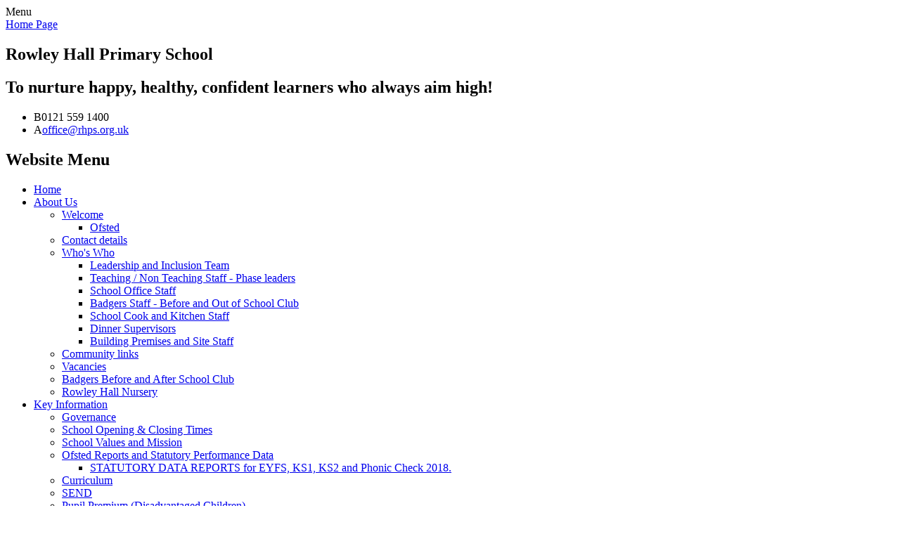

--- FILE ---
content_type: text/html; charset=utf-8
request_url: https://www.rowleyhall.sandwell.sch.uk/e-safety-ceop/
body_size: 30482
content:

<!doctype html>

            <!--[if IE 6]><html class="lt-ie10 lt-ie9 lt-ie8 lt-ie7 ie6 ie responsive" lang="en"><![endif]-->
            <!--[if IE 7]><html class="lt-ie10 lt-ie9 lt-ie8 ie7 ie responsive" lang="en"><![endif]-->
            <!--[if IE 8]><html class="lt-ie10 lt-ie9 ie8 ie responsive" lang="en"><![endif]-->
            <!--[if IE 9]><html class="lt-ie10 ie9 ie responsive" lang="en"><![endif]-->
            <!--[if gt IE 9]><!--><html class="responsive" lang="en"><!--<![endif]-->
            
  <head>
    <meta charset="utf-8">
    <meta http-equiv="X-UA-Compatible" content="IE=edge">
    <meta name="viewport" content="width=device-width, initial-scale=1, user-scalable=no">
    <meta name="description" content="Rowley Hall Primary School">
    <meta name="format-detection" content="telephone=no">

    <title>E-Safety &amp; CEOP | Rowley Hall Primary School</title>

    




  <link rel="stylesheet" href="https://primarysite-prod-sorted.s3.amazonaws.com/static/7.0.4/gen/presenter_prologue_css.7b7812f9.css" type="text/css">




<style type="text/css">
  .ps_primarysite-editor_panel-site-coloured-content {
    background-color: #ffffff!important;
  }
</style>


  <link rel="stylesheet" href="https://primarysite-prod-sorted.s3.amazonaws.com/static/7.0.4/gen/all-site-icon-choices.034951b5.css" type="text/css">



    
    <link rel="shortcut icon" href="https://primarysite-prod.s3.amazonaws.com/theme/RowleyHallPrimarySchool/favicon.ico">
    <link rel="apple-touch-icon" href="https://primarysite-prod.s3.amazonaws.com/theme/RowleyHallPrimarySchool/apple-touch-icon-precomposed.png">
    <link rel="apple-touch-icon-precomposed" href="https://primarysite-prod.s3.amazonaws.com/theme/RowleyHallPrimarySchool/apple-touch-icon-precomposed.png">
    
    <meta name="application-name" content="Rowley Hall Primary School">
    <meta name="msapplication-TileColor" content="#CB0000">
    <meta name="msapplication-TileImage" content="https://primarysite-prod.s3.amazonaws.com/theme/RowleyHallPrimarySchool/metro-icon.png">

    
    <link rel="stylesheet" type="text/css" href="https://primarysite-prod.s3.amazonaws.com/theme/RowleyHallPrimarySchool/style-global.css">
    <link rel="stylesheet" type="text/css" media="(min-width: 981px)" href="https://primarysite-prod.s3.amazonaws.com/theme/RowleyHallPrimarySchool/style.css">
    <link rel="stylesheet" type="text/css" media="(max-width: 980px)" href="https://primarysite-prod.s3.amazonaws.com/theme/RowleyHallPrimarySchool/style-responsive.css">

    
    <link href="//fonts.googleapis.com/css?family=Hind:300,400,500,700|Lato:300,400,700" rel="stylesheet">
    
    

    

<script>
  // This is the first instance of `window.psProps`, so if these values are removed, make sure
  // `window.psProps = {};` is still there because it's used in other places.
  window.psProps = {
    lazyLoadFallbackScript: 'https://primarysite-prod-sorted.s3.amazonaws.com/static/7.0.4/gen/lazy_load.1bfa9561.js',
    picturefillScript: 'https://primarysite-prod-sorted.s3.amazonaws.com/static/7.0.4/gen/picturefill.a26ebc92.js'
  };
</script>


  <script type="text/javascript" src="https://primarysite-prod-sorted.s3.amazonaws.com/static/7.0.4/gen/presenter_prologue_js.cfb79a3d.js"></script>


<script type="text/javascript">
  function ie() {
    for (var v = 3, el = document.createElement('b'), all = el.all || [];
      el.innerHTML = '<!--[if gt IE ' + (++v) + ']><i><![endif]-->', all[0]; );
    return v > 4 ? v : document.documentMode;
  }

  $(function() {
    switch (ie()) {
      case 10:
        ps.el.html.addClass('ie10');
      case 9:
      case 8:
        ps.el.body.prepend(
          '<div class="unsupported-browser">' +
            '<span class="warning-logo">&#xe00a; </span>' +
            'This website may not display correctly as you are using an old version of ' +
            'Internet Explorer. <a href="/primarysite/unsupported-browser/">More info</a>' +
          '</div>');
        break;
    }
  });
</script>

<script type="text/javascript">
  $(function() {
    ps.el.body
      .data('social_media_url', 'https://social.secure-primarysite.net/site/rowleyhall/')
      .data('social_media_api', 'https://social.secure-primarysite.net/api/site-connected/rowleyhall/')
      .data('STATIC_URL', 'https://primarysite-prod-sorted.s3.amazonaws.com/static/7.0.4/')
      .data('site_width', 910)
      .data('news_width', 722)
      .data('csrf_token', 'E6sTbqyy3iFShhAu8ntEiyi9GGDdZXUnYpchbVRxW9X4FhdcwftHTsvdg6cpt9Lf')
      .data('disable_right_click', 'True')
      .data('normalize_css', 'https://primarysite-prod-sorted.s3.amazonaws.com/static/7.0.4/gen/normalize_css.7bf5a737.css')
      .data('ck_editor_counterbalances', 'https://primarysite-prod-sorted.s3.amazonaws.com/static/7.0.4/gen/ck_editor_counterbalances.2519b40e.css')
      .data('basic_site', false)
      // Seasonal Effects
      .data('include_seasonal_effects', '')
      .data('show_seasonal_effects_on_page', '')
      .data('seasonal_effect', '13')
      .data('can_enable_seasonal_effects', 'True')
      .data('seasonal_effect_active', 'False')
      .data('disablePicturesBlock', false)
      .data('hasNewCookiePopup', true);

    if (document.documentElement.dataset.userId) {
      window.updateCsrf();
    }
  });
</script>


<script>

function recaptchaCallback() {
    grecaptcha.ready(function() {
        var grecaptcha_execute = function(){
    grecaptcha.execute('6LcHwgAiAAAAAJ6ncdKlMyB1uNoe_CBvkfgBiJz1', {action: 'homepage'}).then(function(token) {
        document.querySelectorAll('input.django-recaptcha-hidden-field').forEach(function (value) {
            value.value = token;
        });
        return token;
    })
};
grecaptcha_execute()
setInterval(grecaptcha_execute, 120000);


    });
  };
</script>






  </head>

  <body>
    

    <div class="responsive-bar visible-small">
      <span class="navbar-toggle website-navbar-toggle visible-small" data-nav="website"></span>
      <span class="navigation-bar-title">Menu</span>
    </div>

    <div class="container">
      
      
      <section class="top-bar">
                
        <header class="main-header">
          <a class="ceop" href="https://www.ceop.police.uk/safety-centre/" target="_blank"></a>
          <a class="ace" href="https://rhps.ace-online.co.uk/catalogue/" target="_blank"></a>
          <a href="/" class="home-link" title="Home Page">Home Page</a>
          <h1>Rowley Hall <span>Primary School</span></h1><h2>To nurture happy, healthy, confident learners who always aim high!</h2>
          
        </header>

        <ul class="school-address small">
          <li><span class="font-icon" aria-hidden="true">&#x0042;</span>0121 559 1400</li>
          <li><span class="font-icon" aria-hidden="true">&#x0041;</span><a href="mailto:office@rhps.org.uk">office@rhps.org.uk</a></li>
        </ul>
        
      </section><!--/top-bar-->
  
      
      <nav class="main-nav mobile-nav small">
        <span class="close-mobile-nav" data-nav="website"></span>
        <h2 class="ps_mobile-header">Website Menu</h2>

        <ul>
          <li class="ps_topic_link home-btn"><a href="/">Home</a></li>
            <li class="ps_nav-top-level ps_submenu ps_topic_link ps_topic_slug_about-us"><a href="/topic/about-us" >About Us</a><ul><li class=" ps_submenu ps_page_link ps_page_slug_welcome"><a href="/welcome/" >Welcome</a><ul><li class="  ps_page_link ps_page_slug_ofsted"><a href="/ofsted/" >Ofsted</a></li></ul></li>
<li class="  ps_page_link ps_page_slug_contact-details"><a href="/contact-details/" >Contact details</a></li>
<li class=" ps_submenu ps_page_link ps_page_slug_whos-who"><a href="/whos-who/" >Who&#x27;s Who</a><ul><li class="  ps_page_link ps_page_slug_leadership-and-inclusion-team"><a href="/leadership-and-inclusion-team/" >Leadership and Inclusion Team</a></li>
<li class="  ps_page_link ps_page_slug_teaching-non-teaching-staff-phase-leaders"><a href="/teaching-non-teaching-staff-phase-leaders/" >Teaching / Non Teaching Staff - Phase leaders</a></li>
<li class="  ps_page_link ps_page_slug_school-office-staff"><a href="/school-office-staff/" >School Office Staff</a></li>
<li class="  ps_page_link ps_page_slug_badgers-staff-before-and-out-of-school-club"><a href="/badgers-staff-before-and-out-of-school-club/" >Badgers Staff - Before and Out of School Club</a></li>
<li class="  ps_page_link ps_page_slug_school-cook-and-kitchen-staff"><a href="/school-cook-and-kitchen-staff/" >School Cook and Kitchen Staff</a></li>
<li class="  ps_page_link ps_page_slug_dinner-supervisors"><a href="/dinner-supervisors/" >Dinner Supervisors</a></li>
<li class="  ps_page_link ps_page_slug_building-premises-and-site-staff"><a href="/building-premises-and-site-staff/" >Building Premises and Site Staff</a></li></ul></li>
<li class="  ps_page_link ps_page_slug_community-links"><a href="/community-links/" >Community links</a></li>
<li class="  ps_page_link ps_page_slug_vacancies"><a href="/vacancies/" >Vacancies</a></li>
<li class="  ps_page_link ps_page_slug_badgers-before-and-after-school-club"><a href="/badgers-before-and-after-school-club/" >Badgers Before and After School Club</a></li>
<li class="  ps_page_link ps_page_slug_rowley-hall-nursery"><a href="/rowley-hall-nursery/" >Rowley Hall Nursery</a></li></ul></li>
            <li class="ps_nav-top-level ps_submenu ps_topic_link ps_topic_slug_key-information"><a href="/topic/key-information" >Key Information</a><ul><li class="  ps_page_link ps_page_slug_governance"><a href="/governance/" >Governance</a></li>
<li class="  ps_page_link ps_page_slug_school-opening-closing-times"><a href="/school-opening-closing-times/" >School Opening &amp; Closing Times</a></li>
<li class="  ps_page_link ps_page_slug_school-values-and-mission"><a href="/school-values-and-mission/" >School Values and Mission</a></li>
<li class=" ps_submenu ps_page_link ps_page_slug_ofsted-reports-and-statutory-performance-data"><a href="/ofsted-reports-and-statutory-performance-data/" >Ofsted Reports and Statutory Performance Data</a><ul><li class="  ps_page_link ps_page_slug_statutory-data-reports-for-eyfs-ks1-ks2-and-phonic"><a href="/statutory-data-reports-for-eyfs-ks1-ks2-and-phonic/" >STATUTORY DATA REPORTS for EYFS, KS1, KS2 and Phonic Check 2018.</a></li></ul></li>
<li class="  ps_page_link ps_page_slug_curriculum"><a href="/curriculum/" >Curriculum</a></li>
<li class="  ps_page_link ps_page_slug_send"><a href="/send/" >SEND</a></li>
<li class="  ps_page_link ps_page_slug_pupil-premium-disadvantaged-children"><a href="/pupil-premium-disadvantaged-children/" >Pupil Premium (Disadvantaged Children)</a></li>
<li class="  ps_page_link ps_page_slug_british-values"><a href="/british-values/" >British Values</a></li>
<li class="  ps_page_link ps_page_slug_equal-opportunities-equality"><a href="/equal-opportunities-equality/" >Equal Opportunities &amp; Equality</a></li>
<li class="  ps_page_link ps_page_slug_policies-including-gdpr-privacy-noticies"><a href="/policies-including-gdpr-privacy-noticies/" >Policies including GDPR / Privacy Noticies</a></li>
<li class="  ps_page_link ps_page_slug_admissions"><a href="/admissions/" >Admissions</a></li>
<li class="  ps_page_link ps_page_slug_pe-and-sport-premium"><a href="/pe-and-sport-premium/" >PE and Sport Premium</a></li>
<li class="  ps_page_link ps_page_slug_school-development-plan"><a href="/school-development-plan/" >School Development Plan</a></li>
<li class="  ps_page_link ps_page_slug_catch-up-funding-plan-2021"><a href="/catch-up-funding-plan-2021/" >Catch Up Funding Plan 2021</a></li>
<li class="  ps_page_link ps_page_slug_school-financial-benchmarking-service"><a href="/school-financial-benchmarking-service/" >School Financial Benchmarking Service</a></li>
<li class="  ps_page_link ps_page_slug_complaints-procedure"><a href="/complaints-procedure/" >Complaints Procedure</a></li>
<li class="  ps_page_link ps_page_slug_remote-learning"><a href="/remote-learning/" >Remote Learning</a></li></ul></li>
            <li class="ps_nav-top-level ps_submenu ps_topic_link ps_topic_slug_news-and-events"><a href="/topic/news-and-events" >News and Events</a><ul><li class="  ps_page_link ps_page_slug_letters"><a href="/letters/" >Letters</a></li>
<li class="  ps_page_link ps_page_slug_calendar"><a href="/diary/grid/" >Calendar</a></li>
<li class="  ps_page_link ps_page_slug_newsletters"><a href="/stream/newsletters/full/1/-//" >Newsletters</a></li></ul></li>
            <li class="ps_nav-top-level ps_submenu ps_topic_link ps_topic_slug_parents"><a href="/topic/parents" >Parents</a><ul><li class="  ps_page_link ps_page_slug_attendance-1"><a href="/attendance-1/" >Attendance</a></li>
<li class="  ps_page_link ps_page_slug_term-dates"><a href="/term-dates/" >Term Dates</a></li>
<li class="  ps_page_link ps_page_slug_school-meals-lunch-menus"><a href="/school-meals-lunch-menus/" >School meals &amp; lunch menus</a></li>
<li class=" ps_submenu ps_page_link ps_page_slug_family-support"><a href="/family-support/" >Family Support</a><ul><li class="  ps_page_link ps_page_slug_evacuation-evacuation-process-in-the-event-of-bomb"><a href="/evacuation-evacuation-process-in-the-event-of-bomb/" >EVACUATION - Evacuation Process in the event of Bomb Threat Hoax</a></li>
<li class="  ps_page_link ps_page_slug_how-do-they-do-a-guide-for-parents"><a href="/how-do-they-do-a-guide-for-parents/" >How do they do..? A guide for parents</a></li></ul></li>
<li class="  ps_page_link ps_page_slug_parent-pay"><a href="/parent-pay/" >Parent Pay</a></li>
<li class="  ps_page_link ps_page_slug_uniform"><a href="/uniform/" >Uniform</a></li>
<li class="  ps_page_link ps_page_slug_local-community-clubs"><a href="/local-community-clubs/" >Local Community Clubs</a></li>
<li class="  ps_page_link ps_page_slug_lateabsence-procedures-holiday-requests"><a href="/lateabsence-procedures-holiday-requests/" >Late/Absence Procedures/ Holiday Requests</a></li>
<li class="  ps_page_link ps_page_slug_ptfa"><a href="/ptfa/" >PTFA</a></li>
<li class="  ps_page_link ps_page_slug_e-safety-ceop"><a href="/e-safety-ceop/" >E-Safety &amp; CEOP</a></li>
<li class="  ps_page_link ps_page_slug_admissions-consultation-2025"><a href="/admissions-consultation-2025/" >Admissions Consultation 2025</a></li></ul></li>
            <li class="ps_nav-top-level ps_submenu ps_topic_link ps_topic_slug_children"><a href="/topic/children" >Children</a><ul><li class="  ps_page_link ps_page_slug_pupil-questionnaire"><a href="/pupil-questionnaire/" >Pupil Questionnaire</a></li>
<li class=" ps_submenu ps_page_link ps_page_slug_year-groups-and-transition-information"><a href="/year-groups-and-transition-information/" >Year Groups and Transition Information</a><ul><li class="  ps_page_link ps_page_slug_nursery"><a href="/nursery/" >Nursery</a></li>
<li class="  ps_page_link ps_page_slug_reception"><a href="/reception/" >Reception</a></li>
<li class="  ps_page_link ps_page_slug_year-1"><a href="/year-1/" >Year 1</a></li>
<li class="  ps_page_link ps_page_slug_year-2"><a href="/year-2/" >Year 2</a></li>
<li class="  ps_page_link ps_page_slug_year-3"><a href="/year-3/" >Year 3</a></li>
<li class="  ps_page_link ps_page_slug_year-4"><a href="/year-4/" >Year 4</a></li>
<li class="  ps_page_link ps_page_slug_year-5"><a href="/year-5/" >Year 5</a></li>
<li class="  ps_page_link ps_page_slug_year-6"><a href="/year-6/" >Year 6</a></li></ul></li>
<li class="  ps_page_link ps_page_slug_school-council"><a href="/school-council/" >School Council</a></li>
<li class="  ps_page_link ps_page_slug_phonics-1"><a href="/phonics-1/" >Phonics</a></li>
<li class="  ps_page_link ps_page_slug_nspcc-information-and-contact-details"><a href="/nspcc-information-and-contact-details/" >NSPCC Information and Contact Details</a></li></ul></li>
            <li class="ps_nav-top-level ps_submenu ps_topic_link ps_topic_slug_safeguarding"><a href="/topic/safeguarding" >Safeguarding</a><ul><li class="  ps_page_link ps_page_slug_safeguarding-and-child-protection"><a href="/safeguarding-and-child-protection/" >Safeguarding and Child Protection</a></li></ul></li>

          
            <li class="main-nav-download-app">


</li>

            <li class="login-responsive visible-small">
          
            
  <a href="https://rowleyhall.secure-primarysite.net/accounts/login/primarysite/?next=/e-safety-ceop/" rel="nofollow">Log in</a>


          
          </li>
        </ul>
      </nav>
      
      <div class="inner-container">
        
        <div class="content-container">
          <h1 class="page-title">E-Safety &amp; CEOP</h1>

          <ul class="breadcrumbs small">
            <li><a href="/">Home</a></li>

<li><a href="/topic/parents">Parents</a></li>

<li><a href="/e-safety-ceop/">E-Safety &amp; CEOP</a></li>


          </ul>

          
  <div class="one-col-layout">
<div class="column-one">
<div class="ps_content_type_richtext">
<p><span style="font-size: 1.4em;"><span style="color: #c0392b;"><strong>Please click the CEOP logo below to report any concerns regarding online abuse. Once you click the link, simply click the yellow &#39;Make a Report&#39;.</strong></span></span></p></div>
<div class="ps_content_type_richtext">
<a href="https://www.ceop.police.uk/" target="_blank"><img align="left" alt="" height="151" src="https://primarysite-prod-sorted.s3.amazonaws.com/rowleyhall/UploadedImage/3d7c94fd410043edbc0f5d63d1080523_1x1.jpeg" width="212"></a></div>
<div class="ps_content_type_richtext">
<p>Technology in today&rsquo;s day and age is changing and moving at an incredible pace.&nbsp; As part of the school&rsquo;s efforts to help keep your children safe, we abide by a series of school policies and procedures, use software to monitor the activity of staff and children and are assessed against the National Standards for E-Safety.&nbsp; These policies are regularly reviewed and updated as necessary.</p><p>&nbsp;</p><p>If you have any queries about our Internet/E-Safety, please do not hesitate to contact us at headteacher@rowleyhall.sandwell.sch.uk</p></div>
<div class="ps_content_type_documents">
<div class="ps_rendered-documents">
  <h2>Roblox  - Parental Controls</h2>

  <ul class="inline-icon-compact ps_element-icon-small-stacked">
    
      <li>
        <span class="icon-image pdf document-icon"></span>

        
          <a href="https://primarysite-prod-sorted.s3.amazonaws.com/rowleyhall/UploadedDocument/e1305b03-592a-4306-8319-999b0aabbb44/roblox-checklist-new.pdf">
        
          roblox-checklist-new.pdf
        </a>
      </li>
    
      <li>
        <span class="icon-image pdf document-icon"></span>

        
          <a href="https://primarysite-prod-sorted.s3.amazonaws.com/rowleyhall/UploadedDocument/6e3ac1a8-c6b1-4c25-b8ed-6980976068fb/parental-control-roblox-parental-controls.pdf">
        
          parental-control-roblox-parental-controls.pdf
        </a>
      </li>
    
  </ul>
</div>
</div>
<div class="ps_content_type_documents">
<div class="ps_rendered-documents">
  <h2>NETFLIX - What Parents &amp; Carers Need To Know To Keep Children Safe Online </h2>

  <ul class="inline-icon-compact ps_element-icon-small-stacked">
    
      <li>
        <span class="icon-image pdf document-icon"></span>

        
          <a href="https://primarysite-prod-sorted.s3.amazonaws.com/rowleyhall/UploadedDocument/a4638cbc-a1c0-416f-a9de-3aeda273d967/netflix.pdf">
        
          Netflix.pdf - Keeping Children Safe On Line 
        </a>
      </li>
    
      <li>
        <span class="icon-image pdf document-icon"></span>

        
          <a href="https://primarysite-prod-sorted.s3.amazonaws.com/rowleyhall/UploadedDocument/befa53ca-f630-4f25-8cc2-d8f5f3fc0a85/20211102___netflix_guidance.pdf">
        
          NETFLIX - How to set up parental control guidelines 
        </a>
      </li>
    
  </ul>
</div>
</div>
<div class="ps_content_type_documents">
<div class="ps_rendered-documents">
  <h2>Parents Tips for Online Safety Whilst School is Closed</h2>

  <ul class="inline-icon-compact ps_element-icon-small-stacked">
    
      <li>
        <span class="icon-image pdf document-icon"></span>

        
          <a href="https://primarysite-prod-sorted.s3.amazonaws.com/rowleyhall/UploadedDocument/d104c33030c340af9761a7d8cff844ad/parent-top-tips-safe-online-corona.pdf">
        
          Parent-Top-Tips-Safe-Online-Corona.pdf
        </a>
      </li>
    
  </ul>
</div>
</div>
<div class="ps_content_type_documents">
<div class="ps_rendered-documents">
  

  <ul class="inline-icon-compact ps_element-icon-small-stacked">
    
      <li>
        <span class="icon-image pdf document-icon"></span>

        
          <a href="https://primarysite-prod-sorted.s3.amazonaws.com/rowleyhall/UploadedDocument/2131932d2931427ba50f626134b4f6b0/esafety_leaflet_and_information_for_parents.pdf">
        
          E safety Leaflet and information for parents
        </a>
      </li>
    
      <li>
        <span class="icon-image pdf document-icon"></span>

        
          <a href="https://primarysite-prod-sorted.s3.amazonaws.com/rowleyhall/UploadedDocument/8a663192154d43b6940f670f7e9d5357/computing-and-ict-policy-including-internet-and-digital-images-social-media-june-2019.pdf">
        
          Computing and ICT Policy, including Internet and Digital Images, Social Media June 2019.pdf
        </a>
      </li>
    
  </ul>
</div>
</div>
<div class="ps_content_type_richtext">
<p>Parent Info from CEOP and ParentZone</p>

<h3>Help and advice for families in a digital world</h3>

<p>Parent Info is a collaboration between&nbsp;<a href="https://parentzone.org.uk/">Parent Zone</a>&nbsp;and&nbsp;<a href="https://www.ceop.police.uk/safety-centre/">NCA-CEOP</a>, providing support and guidance for parents from&nbsp;<a href="https://parentinfo.org/partner-organisations">leading experts and organisations.</a>&nbsp;</p>

<p><a href="https://parentinfo.org/">https://parentinfo.org/</a></p>

<p>&nbsp;</p>

<p>&nbsp;</p>
</div>
<div class="ps_content_type_external_link">

<ul class="inline-icon-compact ps_element-icon-small-stacked">
    <li>
        <span class="icon-image external-link"></span>
        <a href="https://www.ceop.police.uk/safety-centre/" target="_blank">Internet Safety CEOP LINK</a>
    </li>
</ul>
</div>
<div class="ps_content_type_external_link">

<ul class="inline-icon-compact ps_element-icon-small-stacked">
    <li>
        <span class="icon-image external-link"></span>
        <div class="external-link-text">
            <a href="https://www.thinkuknow.co.uk/" target="_blank">Think U Know - Information on Internet Safety</a>
            <span class="ps_external_link_description">nformation on how to stay safe on line.</span>
        </div>
    </li>
</ul>
</div>
<div class="ps_content_type_external_link">

<ul class="inline-icon-compact ps_element-icon-small-stacked">
    <li>
        <span class="icon-image external-link"></span>
        <a href="https://www.gov.uk/government/uploads/system/uploads/attachment_data/file/444865/Advice_for_parents_on_cyberbullying.pdf " target="_blank">Information and help on Cyber Bullying - Dept of Education </a>
    </li>
</ul>
</div>
</div>
</div>


        </div>

        <footer class="main-footer small">
          
          <section class="scrolling-banner medium">
            <span>Our School Values  -  Forgive, Be Open, Be Kind, Be Safe, Children First, Make a Difference SCHOOL CLOSED FRIDAY 9TH JAN 2026 - SNOW CLOSURE</span>
          </section>
          
          
          <div class="footer-links small">
            <ul class="footer-left">
              <li><a href="/special/sitemap/">Sitemap</a></li>
              <li><a href="/special/cookie-information/">Cookie Information</a></li>
              <li><a href="/special/policy/">Website Policy</a></li>
              <li class="login-link visible-large">
  <a href="https://rowleyhall.secure-primarysite.net/accounts/login/primarysite/?next=/e-safety-ceop/" rel="nofollow">Log in</a>

</li>
            </ul>

            <ul class="text-right">
              <li>All website content copyright &copy; Rowley Hall Primary School</li>
							<li><a href="https://primarysite.net" rel="nofollow">Website design by<span class="psa-foot" aria-hidden="true">&#x0041;</span>PrimarySite</a></li>
            </ul>
          </div>
        </footer>

      </div>
    </div>

    
    <div class="scroll-top">&#xe000;<span>Top</span></div>

    
    



<script>
  (function() {
    const htmlElement = document.documentElement;

    htmlElement.dataset.gitRevision = '7.0.4';
    htmlElement.dataset.sentryPublicDsn = '';
    htmlElement.dataset.userId = '';
  })();
</script>


  <script type="text/javascript" src="https://primarysite-prod-sorted.s3.amazonaws.com/static/7.0.4/gen/raven_js.8e8cd4fb.js"></script>






  <div class="cookie-settings">
    <div class="cookie-settings-popup">
      <h1 class="cookie-settings-popup-heading">Cookies</h1>

      <p>Unfortunately not the ones with chocolate chips.</p>
      <p>Our cookies ensure you get the best experience on our website.</p>
      <p>Please make your choice!</p>

      <span class="cookie-settings-popup-buttons">
        <button class="cookie-settings-popup-buttons-reject" aria-label="Reject all cookies" type="button" tabindex="1">
          Reject all
        </button>
        <button class="cookie-settings-popup-buttons-accept" aria-label="Accept all cookies" type="button" tabindex="2">
          Accept all
        </button>
        <button class="cookie-settings-popup-buttons-custom" aria-label="Customise cookie settings" type="button" tabindex="3">
          Customise cookie settings
        </button>
      </span>
    </div>

    <div class="cookie-settings-options-popup">
      <div class="cookie-settings-options-popup-content">
        <h1 class="cookie-settings-options-popup-heading" tabindex="-1">Cookies</h1>
        <p>
          Some cookies are necessary in order to make this website function correctly. These are set
          by default and whilst you can block or delete them by changing your browser settings, some
          functionality such as being able to log in to the website will not work if you do this.
          The necessary cookies set on this website are as follows:
        </p>

        <h2 class="cookie-settings-options-popup-sub-heading">Website CMS</h2>
        <p class="cookie-settings-options-popup-text">
          A 'sessionid' token is required for logging in to the website and a 'crfstoken' token is
          used to prevent cross site request forgery.<br>
          An 'alertDismissed' token is used to prevent certain alerts from re-appearing if they have
          been dismissed.<br>
          An 'awsUploads' object is used to facilitate file uploads.
        </p>

        <h2 class="cookie-settings-options-popup-sub-heading">Matomo</h2>
        <p class="cookie-settings-options-popup-text">
          We use
          <a href="https://matomo.org/faq/general/faq_146/" target="_blank" rel="noopener noreferrer">Matomo cookies</a>
          to improve the website performance by capturing information such as browser and device
          types. The data from this cookie is anonymised.
        </p>

        <h2 class="cookie-settings-options-popup-sub-heading">reCaptcha</h2>
        <p class="cookie-settings-options-popup-text">
          Cookies are used to help distinguish between humans and bots on contact forms on this
          website.
        </p>

        <h2 class="cookie-settings-options-popup-sub-heading">Cookie notice</h2>
        <p class="cookie-settings-options-popup-text">
          A cookie is used to store your cookie preferences for this website.
        </p>

        Cookies that are not necessary to make the website work, but which enable additional
        functionality, can also be set. By default these cookies are disabled, but you can choose to
        enable them below:
      </div>

      <div class="cookie-settings-options-popup-buttons">
        <button class="cookie-settings-options-popup-buttons-reject" aria-label="Reject all cookies" type="button">
          Reject all
        </button>
        <button class="cookie-settings-options-popup-buttons-accept" aria-label="Accept all cookies" type="button">
          Accept all
        </button>
        <button class="cookie-settings-options-popup-buttons-save" aria-label="Save cookie settings" type="button">
          Save
        </button>
      </div>
    </div>
  </div>

  
    <script type="text/javascript" src="https://primarysite-prod-sorted.s3.amazonaws.com/static/7.0.4/gen/cookies_js.aedb4301.js"></script>
  






  <script class="common-scripts-script" src="https://primarysite-prod-sorted.s3.amazonaws.com/static/7.0.4/gen/common_scripts.4317a259.js"></script>




<script>
    if (document.querySelectorAll('input.django-recaptcha-hidden-field').length > 0) {
        var s = document.createElement('script');
        s.setAttribute('src','https://www.google.com/recaptcha/api.js?render=6LcHwgAiAAAAAJ6ncdKlMyB1uNoe_CBvkfgBiJz1');
        s.onload=recaptchaCallback;
        document.body.appendChild(s);
    }
</script>


    <script type="text/javascript" src="https://primarysite-prod.s3.amazonaws.com/theme/RowleyHallPrimarySchool/app.js"></script>
    

    <script type="text/javascript">
  var _paq = _paq || [];

  (function() {
    var u = 'https://piwik.secure-primarysite.net/';

    _paq.push(['setTrackerUrl', u + 'piwik.php']);

    var psHostnameRegex = new RegExp('^([A-Za-z0-9-]{1,63}\\.)+secure-primarysite.net', 'i');

    if (psHostnameRegex.test(window.location.hostname)) {
      // If you're on the subdomain use the common subdomain tracker.
      _paq.push(['setSiteId', 1]);
      _paq.push(['setCookieDomain', '*.secure-primarysite.net']);
      _paq.push(['setDomains', '*.secure-primarysite.net']);
    } else {
      // If you're not on the subdomain use the site specific tracker.
      _paq.push(['setSiteId', 4296]);
    }

    _paq.push(['trackPageView']);
    _paq.push(['enableLinkTracking']);

    var d = document,
        g = d.createElement('script'),
        s = d.getElementsByTagName('script')[0];

    g.type = 'text/javascript';
    g.defer = true;
    g.async = true;
    g.src = u + 'piwik.js';
    s.parentNode.insertBefore(g, s);
  })();
</script>

  </body>
</html>
